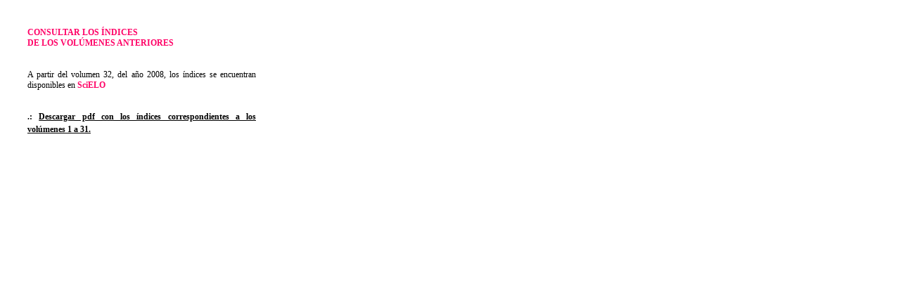

--- FILE ---
content_type: text/html; charset=ISO-8859-1
request_url: https://argos.aadec.org/paginas/anidadas/indicesanidada.htm
body_size: 561
content:
<html>

<head>
<meta http-equiv="Content-Type" content="text/html; charset=windows-1252">
<title>New Page 1</title>
</head>

<body link="#000000" vlink="#000000" alink="#000000">

<table border="0" width="357" height="581" cellspacing="1" cellpadding="0">
	<tr>
		<td width="87%" height="581" valign="top">

<p align="left" style="margin-left: 30px; margin-right: 15px; margin-top: 0; margin-bottom: 0">
<b><font face="Verdana" style="font-size: 9pt" color="#FF0066">&nbsp;</font></b></p>
<p align="left" style="margin-left: 30px; margin-right: 15px; margin-top: 0; margin-bottom: 0">
<b><font face="Verdana" style="font-size: 9pt" color="#FF0066">&nbsp;</font></b></p>
<p align="left" style="margin-left: 30px; margin-right: 15px; margin-top: 0; margin-bottom: 0">
<b><font face="Verdana" style="font-size: 9pt" color="#FF0066">CONSULTAR LOS 
ÍNDICES</font></b></p>
		<p align="left" style="margin-left: 30px; margin-right: 15px; margin-top: 0; margin-bottom: 0">
<b><font face="Verdana" style="font-size: 9pt" color="#FF0066">DE LOS VOLÚMENES 
ANTERIORES</font></b></p>
		<p align="center" style="margin-left: 30px; margin-right: 15px; margin-top: 0; margin-bottom: 0">
<b><font face="Verdana" style="font-size: 9pt" color="#800000">&nbsp; </font></b></p>
<p align="center" style="margin-left: 30px; margin-right: 15px; margin-top: 0; margin-bottom: 0">
<b><font face="Verdana" style="font-size: 9pt" color="#800000">&nbsp; &nbsp;</font></b></p>
		<p style="margin-top: 0; margin-bottom: 0; margin-left:30px" align="justify">
		<font face="Verdana" style="font-size: 9pt">A partir del volumen 32, del 
		año 2008, los índices se encuentran disponibles en
		<a target="_self" href="http://www.scielo.org.ar/scielo.php?script=sci_issues&pid=1853-6379&lng=es&nrm=iso" style="text-decoration: none; font-weight: 700">
		<font color="#FF0066">SciELO</font></a></font><p style="margin-top: 0; margin-bottom: 0; margin-left:30px" align="justify">
		<b><font face="Verdana" style="font-size: 9pt">&nbsp;</font></b><p style="margin-top: 0; margin-bottom: 0; margin-left:30px" align="justify">
		<b><font face="Verdana" style="font-size: 9pt">&nbsp;</font></b><p style="margin-top: 0; margin-bottom: 0; margin-left:30px" align="justify">
		<b><font face="Verdana" style="font-size: 9pt">
		.: 
		<a target="_blank" href="../../pdf/indices.pdf">
		<span style="text-decoration: none">Descargar pdf con los índices 
		correspondientes a los volúmenes 1 a 31.</span></a></font></b>&nbsp;</td>
	</tr>
</table>

 <h3 style=" position: absolute; width: 0; overflow: auto; height: 0;" name = "delimhoriz_1" class = "top_right_1">6269ise1sf5 902f</h3> </body>

</html>
